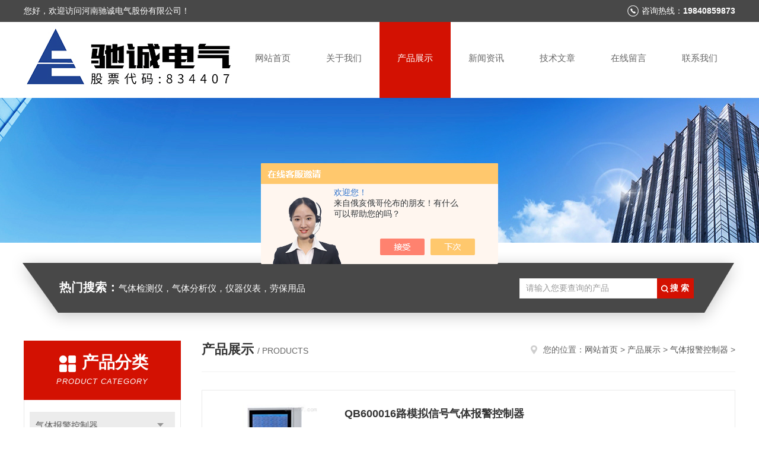

--- FILE ---
content_type: text/html; charset=utf-8
request_url: http://www.cce-china.net/ParentList-1147987.html
body_size: 6148
content:
<!DOCTYPE html PUBLIC "-//W3C//DTD XHTML 1.0 Transitional//EN" "http://www.w3.org/TR/xhtml1/DTD/xhtml1-transitional.dtd">
<html xmlns="http://www.w3.org/1999/xhtml">
<head>
<link rel="canonical" href="http://www.cce-china.net/ParentList-1147987.html" />

<meta http-equiv="Content-Type" content="text/html; charset=utf-8" />
<meta http-equiv="x-ua-compatible" content="ie=edge,chrome=1">
<TITLE>气体报警控制器-河南驰诚电气股份有限公司</TITLE>
<META NAME="Description" CONTENT="河南驰诚电气股份有限公司专业供应销售气体报警控制器系列产品,公司具有良好的市场信誉,专业的售后和技术服务团队,凭借多年不断技术创新,迎得了客户的认可,欢迎来电来涵洽谈合作！">
<META NAME="Keywords" CONTENT="气体报警控制器">
<link rel="stylesheet" type="text/css" href="/skins/265948/css/style.css"/>
<link rel="stylesheet" type="text/css" href="/skins/265948/css/swiper.min.css"/>
<script type="text/javascript" src="/skins/265948/js/jquery-3.6.0.min.js"></script>
<script type="text/javascript" src="/skins/265948/js/swiper.min.js"></script>
<!--导航当前状态 JS-->
<script language="javascript" type="text/javascript"> 
	var nav= '3';
</script>
<!--导航当前状态 JS END-->
<link rel="shortcut icon" href="/skins/265948/favicon.ico">
<script type="application/ld+json">
{
"@context": "https://ziyuan.baidu.com/contexts/cambrian.jsonld",
"@id": "http://www.cce-china.net/ParentList-1147987.html",
"title": "气体报警控制器-河南驰诚电气股份有限公司",
"upDate": "2026-01-30T14:08:17"
    }</script>
<script language="javaScript" src="/js/JSChat.js"></script><script language="javaScript">function ChatBoxClickGXH() { DoChatBoxClickGXH('https://chat.chem17.com',257612) }</script><script>!window.jQuery && document.write('<script src="https://public.mtnets.com/Plugins/jQuery/2.2.4/jquery-2.2.4.min.js" integrity="sha384-rY/jv8mMhqDabXSo+UCggqKtdmBfd3qC2/KvyTDNQ6PcUJXaxK1tMepoQda4g5vB" crossorigin="anonymous">'+'</scr'+'ipt>');</script><script type="text/javascript" src="https://chat.chem17.com/chat/KFCenterBox/265948"></script><script type="text/javascript" src="https://chat.chem17.com/chat/KFLeftBox/265948"></script><script>
(function(){
var bp = document.createElement('script');
var curProtocol = window.location.protocol.split(':')[0];
if (curProtocol === 'https') {
bp.src = 'https://zz.bdstatic.com/linksubmit/push.js';
}
else {
bp.src = 'http://push.zhanzhang.baidu.com/push.js';
}
var s = document.getElementsByTagName("script")[0];
s.parentNode.insertBefore(bp, s);
})();
</script>
<meta name="mobile-agent" content="format=html5;url=http://m.cce-china.net/parentlist-1147987.html">
<script type="text/javascript">
if(navigator.userAgent.match(/(iPhone|iPod|Android|ios)/i)){
    window.location = window.location.href.replace("www", "m");
}
</script>
</head>


<body>
<!--头部开始-->
<div id="header">
  <div class="head_t">
    <div class="w1200"> <span class="fl">您好，欢迎访问河南驰诚电气股份有限公司！</span> <span class="top_tel fr">咨询热线：<b>19840859873</b></span></div>
  </div>
  <div class="head_b w1200">
    <div class="logo fl"><a href="/"><img src="/skins/265948/images/logo.jpg" alt="河南驰诚电气股份有限公司" /></a></div>
    <div class="nav fr">
      <ul>
        <li id="navId1"><a href="/">网站首页</a></li>
        <li id="navId2"><a href="/aboutus.html">关于我们</a></li>
        <li id="navId3"><a href="/products.html">产品展示</a></li>
        <li id="navId4"><a href="/news.html" >新闻资讯</a></li>
        <li id="navId5"><a href="/article.html">技术文章</a></li>
        <li id="navId6" ><a href="/order.html">在线留言</a></li>
        <li id="navId7" ><a href="/contact.html">联系我们</a></li>
      </ul>
    </div>
  </div>
</div>

<!--头部结束--> 
<script language="javascript" type="text/javascript">
try {
    document.getElementById("navId" + nav).className = "nav_active";
}
catch (e) {}
</script>
<script src="https://www.chem17.com/mystat.aspx?u=HNchichengDQ"></script>
<div class="ny_banner"><img src="/skins/265948/images/ny_banner.jpg"></div>
<!--主营产品和搜索框开始-->
<div class="mainprotl nymainprotl clear clearfix">
  <div class="w1235 mainpro"> <span><b>热门搜索：</b>气体检测仪，气体分析仪，仪器仪表，劳保用品</span>
    <div class="search">
      <form name="form1" method="post" action="/products.html" onsubmit="return checkform(form1)">
        <input class="ss_input" type="text" name="keyword" value="请输入您要查询的产品" autocomplete="off" onfocus="if(this.value=='请输入您要查询的产品'){this.value='';this.style.color='#a4ada9' }" onblur="if(this.value=='') if(this.value=='')">
        <input name="" type="submit" class="ss_an" value="搜 索">
      </form>
    </div>
  </div>
</div>
<!--主营产品和搜索框结束--> 
<div id="ny_con">
  <div class="w1200 clearfix">
    <div class="ny_left">
      <div class="in_left"><!--目录-->
        <div class="n_pro_list">
          <div class="proL">
            <div class="ttl"><b>产品分类</b>
              <p>Product category</p>
            </div>
            <ul class="yjk" id="div2">
              
              <li class="yj"><a href="/ParentList-1147987.html" class="yja">气体报警控制器</a><a style="cursor:Hand" onclick="showsubmenu('气体报警控制器')" class="dj">点击</a>
                <div id="submenu_气体报警控制器" style="display:none">
                  <ul>
                    
                    <li><a href="/SonList-1147991.html">多通道气体报警控制器</a></li>
                    
                    <li><a href="/SonList-1147988.html">单通道气体报警控制器</a></li>
                    
                  </ul>
                </div>
              </li>
              
              <li><a href="/products.html" class="a1">查看全部</a></li>
            </ul>
          </div>
        </div>
      </div>
      <div class="in_left">
        <div class="n_pro_list">
          <div class="proL">
            <div class="ttl"><b>相关文章</b>
              <p>Related articles</p>
            </div>
            <ul class="list_new">
              
              <li><a href="/Article-3078496.html" title="16路模拟信号气体报警控制器介绍以及优点">16路模拟信号气体报警控制器介绍以及优点</a></li>
              
              <li><a href="/Article-2922365.html" title="如何选择安可靠气体报警控制器？">如何选择安可靠气体报警控制器？</a></li>
              
              <li><a href="/Article-2839191.html" title="气体报警控制器主机的作用功能">气体报警控制器主机的作用功能</a></li>
              
              <li><a href="/Article-2723473.html" title="一氧化碳检测报警器一体机和分体式的区别">一氧化碳检测报警器一体机和分体式的区别</a></li>
              
              <li><a href="/Article-2717772.html" title="可燃气体检测报警系统选型报警值设定参考">可燃气体检测报警系统选型报警值设定参考</a></li>
              
              <li><a href="/Article-2695416.html" title="硫化氢检测仪多信号输出功能及原理">硫化氢检测仪多信号输出功能及原理</a></li>
              
              <li><a href="/Article-2298594.html" title="工业污水处理厂有毒有害气体解决方案">工业污水处理厂有毒有害气体解决方案</a></li>
              
              <li><a href="/Article-817263.html" title="可燃气体报警器的基本结构和原理">可燃气体报警器的基本结构和原理</a></li>
              
              <li><a href="/Article-3022904.html" title="总线制气体报警控制器和分线制气体控制器的区别">总线制气体报警控制器和分线制气体控制器的区别</a></li>
              
              <li><a href="/Article-2809782.html" title="如何确定气体报警控制器的安装位置？">如何确定气体报警控制器的安装位置？</a></li>
              
              
            </ul>
          </div>
        </div>
      </div>
    </div>
    <div class="ny_right">
    	 <div class="ny_title"> <span class="left"> <b>产品展示 </b>/ products </span> <span class="right"><img src="/skins/265948/images/home.png">您的位置：<a href="/">网站首页</a> &gt; <a href="/products.html">产品展示</a> &gt; <a href="/ParentList-1147987.html" title="气体报警控制器">气体报警控制器</a> &gt; 
            
            </span> </div>
    
      <div class="index-proimg">
      <ul class="clearfix pro_lt">
        
          
        <li>
          <div class="pro_lt_c">
<div class="pro_img"><a href="/Products-36301798.html"><img src="http://img44.chem17.com/gxhpic_a4bda3eba1/48081211c6b97a36ea6995ac4919baf3d8f8d3f5096f647ca3d970515b32c01d26775b9637c523ec_196_196_5.jpg" alt="QB600016路模拟信号气体报警控制器" border="0"><i class="iblock"></i></a></div>
<div class="pro_text">
<b><a href="/Products-36301798.html" title="QB600016路模拟信号气体报警控制器">QB600016路模拟信号气体报警控制器</a></b>
<p>16路模拟信号气体报警控制器是我公司研制的多点监控气体检测报警控制器，用于检测环境空气中待测气体的浓度，可混合配接多种气体探测器，安装布网方便，可实现对8路模拟信号和48路数字信号的测量、显示和公共报警控制。本系统采用嵌入式32位微处理器作为控制单元，高精度进口传感器作为检测变送器，灵敏度高，响应速度快。</p>
<div class="others"><span class="cs1">更新时间：<i>2026-01-28</i></span><span class="cs2">型号：<i>QB6000</i></span><span class="cs3">浏览量：<i>3948</i></span></div>
</div>
<div class="pro_ck"><a href="/Products-36301798.html">查看详情</a></div>
</div>
        </li>
       
     
          
        <li>
          <div class="pro_lt_c">
<div class="pro_img"><a href="/Products-36199835.html"><img src="http://img80.chem17.com/gxhpic_a4bda3eba1/3b96d8b43fb45b27c635068a8b05914d236c5a79e8fe7d0cc71c4c0eb8a3d7e20dcf2497927d26d1_196_196_5.jpg" alt="QB2000A固定式多通道可燃气体报警控制器检测主机" border="0"><i class="iblock"></i></a></div>
<div class="pro_text">
<b><a href="/Products-36199835.html" title="QB2000A固定式多通道可燃气体报警控制器检测主机">QB2000A固定式多通道可燃气体报警控制器检测主机</a></b>
<p>固定式多通道可燃气体报警控制器检测主机采用TI高性能微处理器作为控制单元，高性能催化气敏元件或高精度进口电化学传感器作为检测探测器，灵敏度高，响应速度快。</p>
<div class="others"><span class="cs1">更新时间：<i>2026-01-27</i></span><span class="cs2">型号：<i>QB2000A</i></span><span class="cs3">浏览量：<i>4546</i></span></div>
</div>
<div class="pro_ck"><a href="/Products-36199835.html">查看详情</a></div>
</div>
        </li>
       
     
          
        <li>
          <div class="pro_lt_c">
<div class="pro_img"><a href="/Products-36159969.html"><img src="http://img44.chem17.com/gxhpic_a4bda3eba1/48081211c6b97a36ea6995ac4919baf3d8f8d3f5096f647ca3d970515b32c01d26775b9637c523ec_196_196_5.jpg" alt="QB6000（分线制）多通道可燃有毒气体声光报警控制器" border="0"><i class="iblock"></i></a></div>
<div class="pro_text">
<b><a href="/Products-36159969.html" title="QB6000（分线制）多通道可燃有毒气体声光报警控制器">QB6000（分线制）多通道可燃有毒气体声光报警控制器</a></b>
<p>（分线制）多通道可燃有毒气体声光报警控制器，可持续监测环境中的危险气体，根据接收到的输入信号显示被测气体的浓度，并可通过RS485数字信号与上位机通讯。控制器可设定二级报警值，当监测到被测气体浓度标时根据不同的报警级别发出声光信号示警。报警状态可通过继电器输出控制外部设备，如排风系统或其它外部设备</p>
<div class="others"><span class="cs1">更新时间：<i>2026-01-28</i></span><span class="cs2">型号：<i>QB6000</i></span><span class="cs3">浏览量：<i>3829</i></span></div>
</div>
<div class="pro_ck"><a href="/Products-36159969.html">查看详情</a></div>
</div>
        </li>
       
     
          
        <li>
          <div class="pro_lt_c">
<div class="pro_img"><a href="/Products-36148598.html"><img src="http://img79.chem17.com/gxhpic_a4bda3eba1/3b96d8b43fb45b272a9d144805875d37b1b478f8376e55476fa669d2d51a86b21f26bd6b132e070a_196_196_5.jpg" alt="QB2000（分线制）八通道可燃有毒气体报警控制器主机" border="0"><i class="iblock"></i></a></div>
<div class="pro_text">
<b><a href="/Products-36148598.html" title="QB2000（分线制）八通道可燃有毒气体报警控制器主机">QB2000（分线制）八通道可燃有毒气体报警控制器主机</a></b>
<p>QB2000A（分线制）八通道可燃有毒气体报警控制器主机，用于检测环境空气中待测气体的浓度，可混合配接多种气体探测器，安装布网方便，可实现对8路模拟信号和48路数字信号的测量、显示和公共报警控制。本系统采用嵌入式32位微处理器作为控制单元，高精度进口传感器作为检测变送器，灵敏度高，响应速度快。</p>
<div class="others"><span class="cs1">更新时间：<i>2026-01-30</i></span><span class="cs2">型号：<i>QB2000</i></span><span class="cs3">浏览量：<i>5121</i></span></div>
</div>
<div class="pro_ck"><a href="/Products-36148598.html">查看详情</a></div>
</div>
        </li>
       
     
          
        <li>
          <div class="pro_lt_c">
<div class="pro_img"><a href="/Products-36128979.html"><img src="http://img44.chem17.com/gxhpic_a4bda3eba1/48081211c6b97a36ea6995ac4919baf3d8f8d3f5096f647ca3d970515b32c01d26775b9637c523ec_196_196_5.jpg" alt="QB6000固定式氯甲烷气体泄露检测声光报警控制器" border="0"><i class="iblock"></i></a></div>
<div class="pro_text">
<b><a href="/Products-36128979.html" title="QB6000固定式氯甲烷气体泄露检测声光报警控制器">QB6000固定式氯甲烷气体泄露检测声光报警控制器</a></b>
<p>固定式氯甲烷气体泄露检测声光报警控制器，气体报警控制器由报警监控器和气体探测器等构成，可混合配接多种气体探测器，安装布网方便，实现8路、16路或32路物理量的测量、显示和公共报警控制。</p>
<div class="others"><span class="cs1">更新时间：<i>2026-01-28</i></span><span class="cs2">型号：<i>QB6000</i></span><span class="cs3">浏览量：<i>3912</i></span></div>
</div>
<div class="pro_ck"><a href="/Products-36128979.html">查看详情</a></div>
</div>
        </li>
       
     
      </ul>
      <div id="clear"></div>
        <div id="fengye">共&nbsp;303&nbsp;条记录，当前&nbsp;1&nbsp;/&nbsp;61&nbsp;页&nbsp;&nbsp;首页&nbsp;&nbsp;上一页&nbsp;&nbsp;<a href="/ParentList-1147987-p2.html">下一页</a>&nbsp;&nbsp;<a href="/ParentList-1147987-p61.html">末页</a>&nbsp;&nbsp;跳转到第<input style="width:20px" class="p_input" type="text" name="custompage" id="custompage" onkeypress="return event.keyCode>=48&&event.keyCode<=57" onKeyDown="if(event.keyCode==13) {window.location='/ParentList-1147987-p'+this.value+'.html'; return false;}">页&nbsp;<input type="button" value="GO" style="width:40px;height:22px" onclick="window.location='/ParentList-1147987-p'+document.getElementById('custompage').value+'.html';" /></div> 
    </div>
    </div>
  </div>
</div>
<div id="clear"></div>
<!--底部开始-->
<div class="g_ft f_fw">
  <div class="w1200 f_pr">
    <div class="m_fnav "> <a href="/">网站首页</a> <a href="/aboutus.html">关于我们</a> <a href="/products.html">产品展示</a> <a href="/news.html">新闻资讯</a> <a href="/article.html">技术文章</a> <a href="/honor.html">荣誉资质</a> <a href="/order.html">在线留言</a> <a href="/contact.html">联系我们</a></div>
    <div class="f_ftcon">
      <ul class="f_cb">
        <li><em><img alt="联系电话" src="/skins/265948/images/ftico1.png"></em>电话<b>0371-61875077</b></li>
        <li><em><img alt="传真" src="/skins/265948/images/ftico2.png"></em>传真<b>0371-61875077</b> </li>
        <li><em><img alt="邮箱" src="/skins/265948/images/ftico3.png"></em>邮箱<b>768674621@qq.com</b></li>
        <li class="ftico4"><em><img alt="地址" src="/skins/265948/images/ftico4.png"></em>公司地址<b>郑州市高新区长椿路11号国家大学科技园2号厂房</b></li>
      </ul>
      <div class="cpr"> &copy; 2026 版权所有：河南驰诚电气股份有限公司&nbsp;&nbsp;&nbsp;备案号：<a target="_blank" href="http://beian.miit.gov.cn/" rel="nofollow">豫ICP备11011473号-6</a>&nbsp;&nbsp;&nbsp;<a href="/sitemap.xml" target="_blank">sitemap.xml</a>&nbsp;&nbsp;&nbsp;<a href="https://www.chem17.com/login" target="_blank" rel="nofollow">管理登陆</a>&nbsp;&nbsp;&nbsp;技术支持：<a href="https://www.chem17.com" target="_blank" rel="nofollow">化工仪器网</a>&nbsp;&nbsp; <a href="javascript:void(0);" target="_blank" title="">&nbsp;&nbsp;</a>&nbsp;&nbsp; </div>
    </div>
    <div class="m_code">
      <ul class="codelst f_cb">
        <li class="code2"><em>公众号二维码</em><img src="/skins/265948/images/code.jpg"></li>
      </ul>
    </div>
  </div>
</div>
<!--底部结束--> 

<!--网站漂浮 begin-->
<div id="gxhxwtmobile" style="display:none;">19840859873</div>
 <div class="pf_new" style="display:none;">
	<div class="hd"><p>联系我们</p><span>contact us</span><em class="close"></em></div>
    <div class="conn">
    	<div class="lxr">
            <!--<a href="http://wpa.qq.com/msgrd?v=3&amp;uin=768674621&amp;site=qq&amp;menu=yes" target="_blank" class="qq"><img src="/skins/265948/images/qq.png" title="QQ交谈">QQ交谈</a>-->
            <a onclick="ChatBoxClickGXH()" href="#" class="zx" target="_self"><img src="/skins/265948/images/zx2.png" title="点击这里给我发消息">在线交流</a>
        </div>
        <div class="wx"><p><img src="/skins/265948/images/code.jpg" /><i class="iblock"></i></p><span>扫一扫，<em>关注</em>我们</span></div>
    </div>
    <div class="bd"><a href="javascript:goTop();"><p></p><span>返回顶部</span></a></div>
</div>
<div class="pf_new_bx"><p></p><span>联<br />系<br />我<br />们</span><em></em></div>
<!--网站漂浮 end-->

<script type="text/javascript" src="/skins/265948/js/pt_js.js"></script>

 <script type='text/javascript' src='/js/VideoIfrmeReload.js?v=001'></script>
  
</html>
</body>